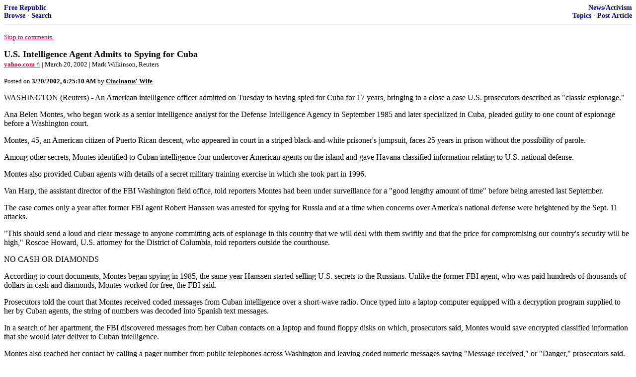

--- FILE ---
content_type: text/html; charset=utf-8
request_url: https://freerepublic.com/focus/news/649847/posts
body_size: 7465
content:
<!DOCTYPE html>
<html lang="en">
<head>
    <meta charset="utf-8">
    <title> U.S. Intelligence Agent Admits to Spying for Cuba</title>
    <link rel="stylesheet" href="/l/common.css">
    <style>
      body {
    color: black;
    background: white;
}

a {
    color: #e00040;
}

a :visited {
    color: #336699;
}

a :active {
    color: #000099;
}

div.a2 {
    font-size: 85%;
}
div.a2 a {
    text-decoration: none;
    font-weight: bold;
    color: black;
}
div.b2 {
    margin: 0.75em 0px;
}
div.n2 {
    font-size: 85%;
}
div.n2 a {
    text-decoration: none;
    font-weight: bold;
    color: #009;
}


body { background-color: white }
    </style>
    <script src="/l/common.js"></script>
    <link rel="shortcut icon" href="/l/favicon.ico" type="image/x-icon">
    <link rel="search" href="/focus/search" title="Search Free Republic">
    <script type="text/javascript">NG_AddEvent(window, 'load', NG_Localize);</script>
  </head>
  <body>
    



<div class="n2" style="margin-bottom: 0px">
<table width="100%" cellspacing="0" cellpadding="0" border="0">
<tr valign="bottom">
<td width="33%">
<a target="_self" href="/home.htm">Free Republic</a><br />
<a target="_self" href="/tag/*/index">Browse</a>
  &middot; <a target="_self" href="/focus/search">Search</a></td>
<td align="center" width="34%">
</td>
<td align="right" width="33%">
<a target="_self" href="/tag/news-forum/index">News/Activism</a><br />
<a target="_self" href="/focus/f-news/topics">Topics</a>
  &middot; <a target="_self" href="/perl/post_article">Post Article</a></td>
</tr>
</table>
</div>
<hr noshade="noshade" size="1" />



<p><a target="_self" href="#comment"><font size="-1">Skip to comments.</font></a></p>


<a id="top" target="_self" href="posts" style="text-decoration: none"><font color="black" size="+1"><b> U.S. Intelligence Agent Admits to Spying for Cuba</b></font></a><br />

<small>
<b><a href="http://story.news.yahoo.com/news?tmpl=story&amp;u=/nm/20020319/ts_nm/crime_spy_cuba_dc_2" target="_blank">yahoo.com ^</a>
</b>
 | March 20, 2002
 | Mark Wilkinson, Reuters
</small><br />

<p><small>Posted on <b><span class="date">03/19/2002 10:25:10 PM PST</span></b> by <a href="/~cincinatuswife/" title="Since 1999-08-15"><font color="black"><b>Cincinatus' Wife</b></font></a></small></p>


<p>WASHINGTON (Reuters) - An American intelligence officer admitted on Tuesday to having spied for Cuba for 17 years, bringing to a close a case U.S. prosecutors described as &quot;classic espionage.&quot; <p>
 <p> Ana Belen Montes, who began work as a senior intelligence analyst for the Defense Intelligence Agency in September 1985 and later specialized in Cuba, pleaded guilty to one count of espionage before a Washington court. <p> Montes, 45, an American citizen of Puerto Rican descent, who appeared in court in a striped black-and-white prisoner's jumpsuit, faces 25 years in prison without the possibility of parole. <p> Among other secrets, Montes identified to Cuban intelligence four undercover American agents on the island and gave Havana classified information relating to U.S. national defense. <p>
 <p> Montes also provided Cuban agents with details of a secret military training exercise in which she took part in 1996. <p>
 <p> Van Harp, the assistant director of the FBI Washington field office, told reporters Montes had been under surveillance for a &quot;good lengthy amount of time&quot; before being arrested last September. <p> The case comes only a year after former FBI agent Robert Hanssen was arrested for spying for Russia and at a time when concerns over America's national defense were heightened by the Sept. 11 attacks. <p> &quot;This should send a loud and clear message to anyone committing acts of espionage in this country that we will deal with them swiftly and that the price for compromising our country's security will be high,&quot; Roscoe Howard, U.S. attorney for the District of Columbia, told reporters outside the courthouse. <p> NO CASH OR DIAMONDS <p>
 <p> According to court documents, Montes began spying in 1985, the same year Hanssen started selling U.S. secrets to the Russians. Unlike the former FBI agent, who was paid hundreds of thousands of dollars in cash and diamonds, Montes worked for free, the FBI said. <p>
 <p> Prosecutors told the court that Montes received coded messages from Cuban intelligence over a short-wave radio. Once typed into a laptop computer equipped with a decryption program supplied to her by Cuban agents, the string of numbers was decoded into Spanish text messages. <p>
 <p> In a search of her apartment, the FBI discovered messages from her Cuban contacts on a laptop and found floppy disks on which, prosecutors said, Montes would save encrypted classified information that she would later deliver to Cuban intelligence. <p> Montes also reached her contact by calling a pager number from public telephones across Washington and leaving coded numeric messages saying &quot;Message received,&quot; or &quot;Danger,&quot; prosecutors said. <p>
 <p> &quot;This was a classic espionage case, and to be able to uncover it, it was a classic espionage investigation,&quot; Harp said. &quot;It does highlight the fact that there are those out there, including the Cuban intelligence service, who would do this country harm.&quot; <p>
 <p> Sen. Bob Graham, the Florida Democrat who chairs the Senate Committee on Intelligence, commended the government for uncovering the case, which he said demonstrated that Cuba was still a threat to the United States. <p> &quot;The very fact that sensitive national security information belonging to the United States was compromised is an indication of Fidel Castro's continuing desire to undermine the U.S. government and the security of our people,&quot; Graham said in a statement. <p>
 <p> Montes will be sentenced on Sept. 24.<br clear="all" /></p>


<hr noshade="1" size="1" />

<font size="-1" color="green"><b>TOPICS:</b></font> <a href="/tag/crime-news/index"><font size="-1" color="black">Crime/Corruption</font></a>; <a href="/tag/foreign-news/index"><font size="-1" color="black">Foreign Affairs</font></a>; <a href="/tag/frontpage-news/index"><font size="-1" color="black">Front Page News</font></a>; <a href="/tag/government-news/index"><font size="-1" color="black">Government</font></a>; <a href="/tag/news-news/index"><font size="-1" color="black">News/Current Events</font></a><br />
<font size="-1" color="green"><b>KEYWORDS:</b></font> <a href="/tag/castrowatch/index"><font size="-1" color="black">castrowatch</font></a>; <a href="/tag/espionage/index"><font size="-1" color="black">espionage</font></a>; <a href="/tag/espionagelist/index"><font size="-1" color="black">espionagelist</font></a>; <a href="/tag/usdefense/index"><font size="-1" color="black">usdefense</font></a>




<a name="comment"></a>


<hr size="1" noshade="1" />
<b>Navigation:</b> use the links below to view more comments.<br />
 <a href="posts?q=1&;page=1#1" class="fr_page_goto" target="_self">first</a> <B><a href="posts?q=1&;page=1" class="fr_page_here" target="_self">1-20</a></B>,&nbsp;<a href="posts?q=1&;page=21" class="fr_page_goto" target="_self">21-28</a> <a href="posts?q=1&;page=21" class="fr_page_goto" target="_self">next</a>  <a href="posts?q=1&;page=28#28" class="fr_page_goto" target="_self">last</a>
<hr size="1" noshade="1" />
<a name="1"></a>
<div class="b2">
    Earlier reports: <a href="http://www.freerepublic.com/focus/news/649401/posts"> Defense Intelligence Agency worker pleads guilty to spying for Cuba</a><p>
 <p><a href="http://www.freerepublic.com/focus/news/646920/posts?page=4"> Accused spy for Cuba may cut plea deal</a>--[Excerpt] WASHINGTON - Nearly six months after the FBI arrested a senior analyst at the Defense Intelligence Agency and charged her with spying for Cuba, her attorneys are in behind-the-scenes talks with federal prosecutors about her cooperation. <p>
 <p>Those familiar with similar espionage cases say Ana Belen Montes, 45, may already be sharing information with prosecutors in hopes of reducing a potentially severe sentence. <p>
 <p>Montes' high-profile lawyer, Plato Cacheris, has represented some of the most prominent spies of recent years, including FBI mole Robert Hanssen and CIA turncoat Aldrich Ames, both of whom agreed to cooperate with federal prosecutors in return for avoiding the death penalty. [End Excerpt]
<br clear="all"></div>
<div class="a2"><a target="_self" href="posts?page=1#1">1</a>
posted on <b><span class="date">03/19/2002 10:25:10 PM PST</span></b>
by <a href="/~cincinatuswife/" title="Since 1999-08-15">Cincinatus' Wife</a>
</div>

<div class="n2">[
<a target="_self" href="reply?c=1">Post Reply</a>
 | <a target="_self" href="/perl/mail-compose?refid=649847.1;reftype=comment">Private Reply</a>
 | <a target="_self" href="replies?c=1">View Replies</a>]</div>

<hr size="1" noshade="noshade" /><a name="2"></a>
<div class="a2">To: <b>Cincinatus' Wife</b></div>
<div class="b2">
    She wants to turn state's evidence? That means Castro has more? Ugh.
<br clear="all"></div>
<div class="a2"><a target="_self" href="posts?page=2#2">2</a>
posted on <b><span class="date">03/19/2002 10:37:21 PM PST</span></b>
by <a href="/~draco/" title="Since 1998-07-27">Draco</a>
</div>

<div class="n2">[
<a target="_self" href="reply?c=2">Post Reply</a>
 | <a target="_self" href="/perl/mail-compose?refid=649847.2;reftype=comment">Private Reply</a>
 | <a target="_self" href="#1">To 1</a>
 | <a target="_self" href="replies?c=2">View Replies</a>]</div>

<hr size="1" noshade="noshade" /><a name="3"></a>
<div class="a2">To: <b>Cincinatus' Wife</b></div>
<div class="b2">
    Forget her cooperation. FRY HER!!!!!!
<br clear="all"></div>
<div class="a2"><a target="_self" href="posts?page=3#3">3</a>
posted on <b><span class="date">03/19/2002 10:37:39 PM PST</span></b>
by <a href="/~holyscroller/" title="Since 2000-03-10">holyscroller</a>
</div>

<div class="n2">[
<a target="_self" href="reply?c=3">Post Reply</a>
 | <a target="_self" href="/perl/mail-compose?refid=649847.3;reftype=comment">Private Reply</a>
 | <a target="_self" href="#1">To 1</a>
 | <a target="_self" href="replies?c=3">View Replies</a>]</div>

<hr size="1" noshade="noshade" /><a name="4"></a>
<div class="a2">To: <b>*Castro Watch;*Espionage_list</b></div>
<div class="b2">
    index bump
<br clear="all"></div>
<div class="a2"><a target="_self" href="posts?page=4#4">4</a>
posted on <b><span class="date">03/19/2002 10:38:43 PM PST</span></b>
by <a href="/~fishoutofwater/" title="Since 2001-12-25">Fish out of Water</a>
</div>

<div class="n2">[
<a target="_self" href="reply?c=4">Post Reply</a>
 | <a target="_self" href="/perl/mail-compose?refid=649847.4;reftype=comment">Private Reply</a>
 | <a target="_self" href="#1">To 1</a>
 | <a target="_self" href="replies?c=4">View Replies</a>]</div>

<hr size="1" noshade="noshade" /><a name="5"></a>
<div class="a2">To: <b>holyscroller</b></div>
<div class="b2">
    It galls me to think that Castro will die before we topple his government and take him prisoner.
<br clear="all"></div>
<div class="a2"><a target="_self" href="posts?page=5#5">5</a>
posted on <b><span class="date">03/19/2002 10:45:54 PM PST</span></b>
by <a href="/~bonaparte/" title="Since 1998-02-27">Bonaparte</a>
</div>

<div class="n2">[
<a target="_self" href="reply?c=5">Post Reply</a>
 | <a target="_self" href="/perl/mail-compose?refid=649847.5;reftype=comment">Private Reply</a>
 | <a target="_self" href="#3">To 3</a>
 | <a target="_self" href="replies?c=5">View Replies</a>]</div>

<hr size="1" noshade="noshade" /><a name="6"></a>
<div class="a2">To: <b>Draco</b></div>
<div class="b2">
    <a href="http://www.freerepublic.com/focus/fr/641731/posts">U.S. Pressure on Cuba May Increase: Otto Reich views Castro as menace</a> [Excerpt] It turns out, however, that the Bush team is just getting warmed up. One reason a more assertive policy may be in the offing was the installation in January of Cuban-born Otto J. Reich as the State Department's top official for Latin America. <p>He joins other Cuban-Americans in key positions who, like Reich, have viewed Castro as a menace for years. Shortly after Reich took office, the administration began a policy review of Cuba with a view toward determining Cuba's potential for damaging U.S. interests. One issue under study, according to a senior official, is the role Washington says Cuba plays in international terrorism. Cuba is on the State Department terrorist country list, a designation based on ties Cuba maintains with other countries on the list, including Iraq, and the haven Cuba provides for foreigners linked to alleged terrorist organizations.[End Excerpt]
<br clear="all"></div>
<div class="a2"><a target="_self" href="posts?page=6#6">6</a>
posted on <b><span class="date">03/19/2002 10:49:07 PM PST</span></b>
by <a href="/~cincinatuswife/" title="Since 1999-08-15">Cincinatus' Wife</a>
</div>

<div class="n2">[
<a target="_self" href="reply?c=6">Post Reply</a>
 | <a target="_self" href="/perl/mail-compose?refid=649847.6;reftype=comment">Private Reply</a>
 | <a target="_self" href="#2">To 2</a>
 | <a target="_self" href="replies?c=6">View Replies</a>]</div>

<hr size="1" noshade="noshade" /><a name="7"></a>
<div class="a2">To: <b>Cincinatus' Wife</b></div>
<div class="b2">
    ok, she tells us everything she knows she can be considered for Parole in 25 years. =o)
<br clear="all"></div>
<div class="a2"><a target="_self" href="posts?page=7#7">7</a>
posted on <b><span class="date">03/19/2002 10:49:55 PM PST</span></b>
by <a href="/~geronl/" title="Since 1999-10-02">GeronL</a>
</div>

<div class="n2">[
<a target="_self" href="reply?c=7">Post Reply</a>
 | <a target="_self" href="/perl/mail-compose?refid=649847.7;reftype=comment">Private Reply</a>
 | <a target="_self" href="#1">To 1</a>
 | <a target="_self" href="replies?c=7">View Replies</a>]</div>

<hr size="1" noshade="noshade" /><a name="8"></a>
<div class="a2">To: <b>holyscroller</b></div>
<div class="b2">
    I hope she gave up a lot of information, including other Americans in Castro's service.
<br clear="all"></div>
<div class="a2"><a target="_self" href="posts?page=8#8">8</a>
posted on <b><span class="date">03/19/2002 10:51:26 PM PST</span></b>
by <a href="/~cincinatuswife/" title="Since 1999-08-15">Cincinatus' Wife</a>
</div>

<div class="n2">[
<a target="_self" href="reply?c=8">Post Reply</a>
 | <a target="_self" href="/perl/mail-compose?refid=649847.8;reftype=comment">Private Reply</a>
 | <a target="_self" href="#3">To 3</a>
 | <a target="_self" href="replies?c=8">View Replies</a>]</div>

<hr size="1" noshade="noshade" /><a name="9"></a>
<div class="a2">To: <b>GeronL</b></div>
<div class="b2">
    <i>ok, she tells us everything she knows she can be considered for Parole in 25 years. =o)</i><p>Yeah, then she's on probation until she's 75.
<br clear="all"></div>
<div class="a2"><a target="_self" href="posts?page=9#9">9</a>
posted on <b><span class="date">03/19/2002 10:53:02 PM PST</span></b>
by <a href="/~cincinatuswife/" title="Since 1999-08-15">Cincinatus' Wife</a>
</div>

<div class="n2">[
<a target="_self" href="reply?c=9">Post Reply</a>
 | <a target="_self" href="/perl/mail-compose?refid=649847.9;reftype=comment">Private Reply</a>
 | <a target="_self" href="#7">To 7</a>
 | <a target="_self" href="replies?c=9">View Replies</a>]</div>

<hr size="1" noshade="noshade" /><a name="10"></a>
<div class="a2">To: <b>Bonaparte</b></div>
<div class="b2">
    I don't think his maker will be holding the door open for him. Castro's going to be the one frying.
<br clear="all"></div>
<div class="a2"><a target="_self" href="posts?page=10#10">10</a>
posted on <b><span class="date">03/19/2002 10:54:35 PM PST</span></b>
by <a href="/~cincinatuswife/" title="Since 1999-08-15">Cincinatus' Wife</a>
</div>

<div class="n2">[
<a target="_self" href="reply?c=10">Post Reply</a>
 | <a target="_self" href="/perl/mail-compose?refid=649847.10;reftype=comment">Private Reply</a>
 | <a target="_self" href="#5">To 5</a>
 | <a target="_self" href="replies?c=10">View Replies</a>]</div>

<hr size="1" noshade="noshade" /><a name="11"></a>
<div class="a2">To: <b>Cincinatus' Wife</b></div>
<div class="b2">
    Bush already has shown that he has the guts to execute a woman murderer. I hope he instructs his US Attorney to seek the death penalty for this woman too, as an example to the rest of the country and to the world that we are serious about national security in time of war. <p> -ccm
<br clear="all"></div>
<div class="a2"><a target="_self" href="posts?page=11#11">11</a>
posted on <b><span class="date">03/19/2002 10:57:34 PM PST</span></b>
by <a href="/~ccmay/" title="Since 1999-12-07">ccmay</a>
</div>

<div class="n2">[
<a target="_self" href="reply?c=11">Post Reply</a>
 | <a target="_self" href="/perl/mail-compose?refid=649847.11;reftype=comment">Private Reply</a>
 | <a target="_self" href="#1">To 1</a>
 | <a target="_self" href="replies?c=11">View Replies</a>]</div>

<hr size="1" noshade="noshade" /><a name="12"></a>
<div class="a2">To: <b>All</b></div>
<div class="b2">
    <a href="http://www.freerepublic.com/focus/news/649149/posts"> Showdown over U.S. Cuba policy nears</a>--[End Excerpt] &quot;We want to have a good debate. The policy needs to be decided by the nation, not just a region,&quot; he added, referring to the hold Cuban-American interests have had over Cuba policy for decades. Among other things, Mr. Nethercutt and others want to allow U.S. banks to provide financing for American farm exports. <p>Standing in the way, however, is the Bush administration, which has indicated in recent weeks that it would use all available means to tighten U.S. restrictions and portray Cuba as a terrorist country. In meetings this month, officials including White House senior adviser Karl Rove; Otto Reich, assistant secretary of state for Western Hemisphere affairs; and others said the administration is fully behind efforts to maintain and even strengthen the embargo. [End Excerpt]
<br clear="all"></div>
<div class="a2"><a target="_self" href="posts?page=12#12">12</a>
posted on <b><span class="date">03/19/2002 10:57:35 PM PST</span></b>
by <a href="/~cincinatuswife/" title="Since 1999-08-15">Cincinatus' Wife</a>
</div>

<div class="n2">[
<a target="_self" href="reply?c=12">Post Reply</a>
 | <a target="_self" href="/perl/mail-compose?refid=649847.12;reftype=comment">Private Reply</a>
 | <a target="_self" href="#10">To 10</a>
 | <a target="_self" href="replies?c=12">View Replies</a>]</div>

<hr size="1" noshade="noshade" /><a name="13"></a>
<div class="a2">To: <b>ccmay</b></div>
<div class="b2">
    I think she cut a deal to avoid death. She's got a good lawyer whom I'm sure convinced her to spill her guts.
<br clear="all"></div>
<div class="a2"><a target="_self" href="posts?page=13#13">13</a>
posted on <b><span class="date">03/19/2002 11:00:35 PM PST</span></b>
by <a href="/~cincinatuswife/" title="Since 1999-08-15">Cincinatus' Wife</a>
</div>

<div class="n2">[
<a target="_self" href="reply?c=13">Post Reply</a>
 | <a target="_self" href="/perl/mail-compose?refid=649847.13;reftype=comment">Private Reply</a>
 | <a target="_self" href="#11">To 11</a>
 | <a target="_self" href="replies?c=13">View Replies</a>]</div>

<hr size="1" noshade="noshade" /><a name="14"></a>
<div class="a2">To: <b>Cincinatus' Wife</b></div>
<div class="b2">
    True enough, CW.<p>Still, it seems ingracious for us to expect God to do all the work.
<br clear="all"></div>
<div class="a2"><a target="_self" href="posts?page=14#14">14</a>
posted on <b><span class="date">03/19/2002 11:50:10 PM PST</span></b>
by <a href="/~bonaparte/" title="Since 1998-02-27">Bonaparte</a>
</div>

<div class="n2">[
<a target="_self" href="reply?c=14">Post Reply</a>
 | <a target="_self" href="/perl/mail-compose?refid=649847.14;reftype=comment">Private Reply</a>
 | <a target="_self" href="#10">To 10</a>
 | <a target="_self" href="replies?c=14">View Replies</a>]</div>

<hr size="1" noshade="noshade" /><a name="15"></a>
<div class="a2">To: <b>Bonaparte</b></div>
<div class="b2">
    I know and I do believe God helps those who help themselves.
<br clear="all"></div>
<div class="a2"><a target="_self" href="posts?page=15#15">15</a>
posted on <b><span class="date">03/20/2002 12:06:14 AM PST</span></b>
by <a href="/~cincinatuswife/" title="Since 1999-08-15">Cincinatus' Wife</a>
</div>

<div class="n2">[
<a target="_self" href="reply?c=15">Post Reply</a>
 | <a target="_self" href="/perl/mail-compose?refid=649847.15;reftype=comment">Private Reply</a>
 | <a target="_self" href="#14">To 14</a>
 | <a target="_self" href="replies?c=15">View Replies</a>]</div>

<hr size="1" noshade="noshade" /><a name="16"></a>
<div class="a2">To: <b>All</b></div>
<div class="b2">
    More comments: <a href="http://www.freerepublic.com/focus/news/649903/posts"> Defense Analyst Admits Spying for Cuban Government (Update1)</a>
<br clear="all"></div>
<div class="a2"><a target="_self" href="posts?page=16#16">16</a>
posted on <b><span class="date">03/20/2002 12:08:17 AM PST</span></b>
by <a href="/~cincinatuswife/" title="Since 1999-08-15">Cincinatus' Wife</a>
</div>

<div class="n2">[
<a target="_self" href="reply?c=16">Post Reply</a>
 | <a target="_self" href="/perl/mail-compose?refid=649847.16;reftype=comment">Private Reply</a>
 | <a target="_self" href="#14">To 14</a>
 | <a target="_self" href="replies?c=16">View Replies</a>]</div>

<hr size="1" noshade="noshade" /><a name="17"></a>
<div class="a2">To: <b>Bonaparte; ccmay; GeronL</b></div>
<div class="b2">
    More from the <i>Miami Herald</i> <a href="http://www.miami.com/mld/miamiherald/2894419.htm"> Top U.S. analyst admits to spying for Cuba</a>--[Excerpt] Montes, who lived in a low-key but fashionable neighborhood of northwest Washington, kept her communication methods with Havana ''on water soluble paper to permit its rapid destruction in emergency,'' the indictment said. <p> Montes was educated at the University of Virginia and has a master's degree from Johns Hopkins University. <p>''She doesn't fit the profile,'' said the U.S. investigator. ``She wasn't flashy.'' <p> She held a low-level job handling freedom of information requests at the Department of Justice from 1979 until 1985, where she obtained a security clearance. <p> Her recruitment may have occurred in New York City, the investigator said, where the Cuban mission to the United Nations handles intelligence matters. <p> She entered the DIA as an intelligence research specialist and rose to become a senior analyst on Cuba in 1992. She refused ''promotion and career advancement opportunities'' at DIA in order to keep her hands on valuable intelligence on Cuba, the indictment said. <p> She traveled to Cuba at least four times while working at DIA, according to a still-secret court document, and handled information deemed ''secret'' and ``top secret.'' <p> Her recruitment, when she was in her late 20s and still a graduate student, and her climb to senior ranks of the DIA, where she helped draft a 1999 finding that Cuba no longer presents a military threat to the United States, revealed the meticulous tradecraft of Cuban intelligence in directing her, experts said. Still unanswered is how she could have remained undetected so long as a spy in the DIA. <p> After the arrest last year of FBI Robert Hanssen -- who gave intelligence to the Soviet Union, and Russia, while running U.S. counter-intelligence operations at the bureau -- FBI investigators were chagrined to learn that he had never been given a polygraph test. <p> The FBI is now seeking about $7 million from Congress to hire more polygraph test experts, and require every FBI employee granted a security clearance to take one. <p> Sen. Bob Graham, the Florida Democrat who chairs the Senate Intelligence Committee, said Montes' ''traitorous act'' shows that Cuba remains a threat to U.S. citizens. <p> ''The very fact that sensitive national security information belonging to the United States was compromised is an indication of Fidel Castro's continuing desire to undermine the U.S. government and the security of our people,'' Graham said. [End Excerpt]
<br clear="all"></div>
<div class="a2"><a target="_self" href="posts?page=17#17">17</a>
posted on <b><span class="date">03/20/2002 12:26:01 AM PST</span></b>
by <a href="/~cincinatuswife/" title="Since 1999-08-15">Cincinatus' Wife</a>
</div>

<div class="n2">[
<a target="_self" href="reply?c=17">Post Reply</a>
 | <a target="_self" href="/perl/mail-compose?refid=649847.17;reftype=comment">Private Reply</a>
 | <a target="_self" href="#14">To 14</a>
 | <a target="_self" href="replies?c=17">View Replies</a>]</div>

<hr size="1" noshade="noshade" /><a name="18"></a>
<div class="a2">To: <b>Cincinatus' Wife</b></div>
<div class="b2">
    bump
<br clear="all"></div>
<div class="a2"><a target="_self" href="posts?page=18#18">18</a>
posted on <b><span class="date">03/20/2002 12:40:53 AM PST</span></b>
by <a href="/~tlbshow/" title="Since 2000-12-02">TLBSHOW</a>
</div>

<div class="n2">[
<a target="_self" href="reply?c=18">Post Reply</a>
 | <a target="_self" href="/perl/mail-compose?refid=649847.18;reftype=comment">Private Reply</a>
 | <a target="_self" href="#17">To 17</a>
 | <a target="_self" href="replies?c=18">View Replies</a>]</div>

<hr size="1" noshade="noshade" /><a name="19"></a>
<div class="a2">To: <b>Cincinatus' Wife</b></div>
<div class="b2">
    <h3>the Bush administration, which has indicated in recent weeks that it would use all available means to tighten U.S. restrictions and portray Cuba as a terrorist country</h3>
<br clear="all"></div>
<div class="a2"><a target="_self" href="posts?page=19#19">19</a>
posted on <b><span class="date">03/20/2002 12:42:43 AM PST</span></b>
by <a href="/~tlbshow/" title="Since 2000-12-02">TLBSHOW</a>
</div>

<div class="n2">[
<a target="_self" href="reply?c=19">Post Reply</a>
 | <a target="_self" href="/perl/mail-compose?refid=649847.19;reftype=comment">Private Reply</a>
 | <a target="_self" href="#12">To 12</a>
 | <a target="_self" href="replies?c=19">View Replies</a>]</div>

<hr size="1" noshade="noshade" /><a name="20"></a>
<div class="a2">To: <b>TLBSHOW</b></div>
<div class="b2">
    Good call President Bush!!
<br clear="all"></div>
<div class="a2"><a target="_self" href="posts?page=20#20">20</a>
posted on <b><span class="date">03/20/2002 12:47:25 AM PST</span></b>
by <a href="/~cincinatuswife/" title="Since 1999-08-15">Cincinatus' Wife</a>
</div>

<div class="n2">[
<a target="_self" href="reply?c=20">Post Reply</a>
 | <a target="_self" href="/perl/mail-compose?refid=649847.20;reftype=comment">Private Reply</a>
 | <a target="_self" href="#19">To 19</a>
 | <a target="_self" href="replies?c=20">View Replies</a>]</div>


<p>
<hr size="1" noshade="1" />
<b>Navigation:</b> use the links below to view more comments.<br />
 <a href="posts?q=1&;page=1#1" class="fr_page_goto" target="_self">first</a> <B><a href="posts?q=1&;page=1" class="fr_page_here" target="_self">1-20</a></B>,&nbsp;<a href="posts?q=1&;page=21" class="fr_page_goto" target="_self">21-28</a> <a href="posts?q=1&;page=21" class="fr_page_goto" target="_self">next</a>  <a href="posts?q=1&;page=28#28" class="fr_page_goto" target="_self">last</a>
<hr size="1" noshade="1" />
<p class="disclaimer"><font size="-2">
    <strong>Disclaimer:</strong>
    Opinions posted on Free Republic are those of the individual
    posters and do not necessarily represent the opinion of Free Republic or its
    management. All materials posted herein are protected by copyright law and the
    exemption for fair use of copyrighted works.
</font></p>

<div class="n2" style="margin-bottom: 0px">
<table width="100%" cellspacing="0" cellpadding="0" border="0">
<tr valign="bottom">
<td width="33%">
<a target="_self" href="/home.htm">Free Republic</a><br />
<a target="_self" href="/tag/*/index">Browse</a>
  &middot; <a target="_self" href="/focus/search">Search</a></td>
<td align="center" width="34%">
</td>
<td align="right" width="33%">
<a target="_self" href="/tag/news-forum/index">News/Activism</a><br />
<a target="_self" href="/focus/f-news/topics">Topics</a>
  &middot; <a target="_self" href="/perl/post_article">Post Article</a></td>
</tr>
</table>
</div>
<hr noshade="noshade" size="1" color="#cccccc" style="display: none" />
<div style="font-size: 10pt; color: #009; font-family: arial; border-top: 1px solid #ccc; padding-top: 2px">
<a target="_self" href="/" style="text-decoration: none; color: #009"><b>FreeRepublic</b></a>, LLC, PO BOX 9771, FRESNO, CA 93794
</div>
<div style="font-size: 8pt; color: #777; font-family: Arial">
FreeRepublic.com is powered by software copyright 2000-2008 John Robinson
</div>


  </body>
</html>